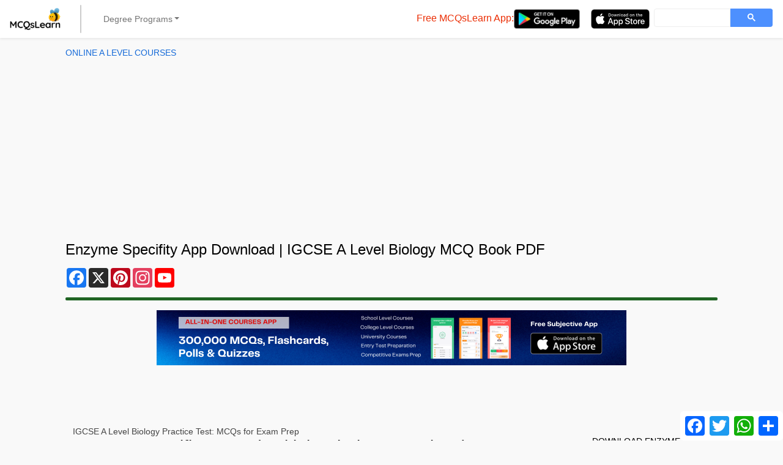

--- FILE ---
content_type: text/html; charset=utf-8
request_url: https://www.google.com/recaptcha/api2/aframe
body_size: 112
content:
<!DOCTYPE HTML><html><head><meta http-equiv="content-type" content="text/html; charset=UTF-8"></head><body><script nonce="d88tCsFl0WDw4Pd_1whXtg">/** Anti-fraud and anti-abuse applications only. See google.com/recaptcha */ try{var clients={'sodar':'https://pagead2.googlesyndication.com/pagead/sodar?'};window.addEventListener("message",function(a){try{if(a.source===window.parent){var b=JSON.parse(a.data);var c=clients[b['id']];if(c){var d=document.createElement('img');d.src=c+b['params']+'&rc='+(localStorage.getItem("rc::a")?sessionStorage.getItem("rc::b"):"");window.document.body.appendChild(d);sessionStorage.setItem("rc::e",parseInt(sessionStorage.getItem("rc::e")||0)+1);localStorage.setItem("rc::h",'1767516032077');}}}catch(b){}});window.parent.postMessage("_grecaptcha_ready", "*");}catch(b){}</script></body></html>